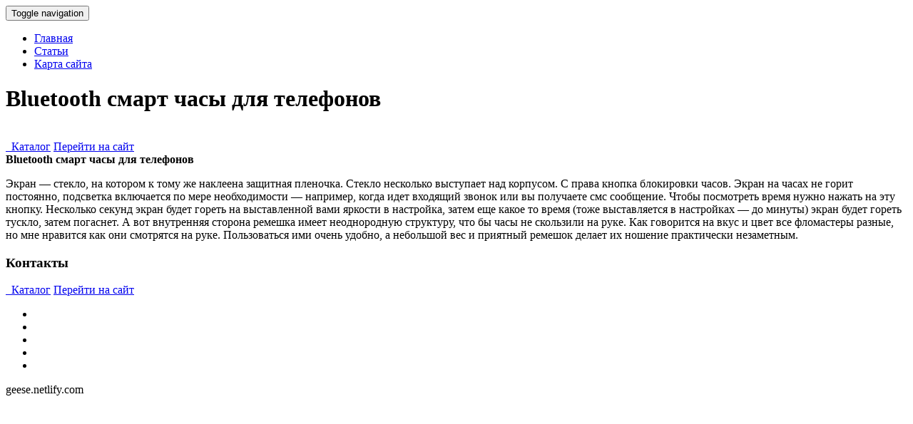

--- FILE ---
content_type: text/html; charset=utf-8
request_url: https://geese.netlify.app/page/bluetooth-smart-chasi-dlya-telefonov.html
body_size: 1824
content:
<!DOCTYPE html><html lang="ru"><head><base href="http://geese.netlify.com">
<meta http-equiv="Content-Type" content="text/html; charset=UTF-8">
<meta charset="utf-8">
<title>Bluetooth смарт часы для телефонов | geese.netlify.com</title>

<!-- Le styles -->
<link href="/assets/css/bootstrap2639.min.css" rel="stylesheet">
<link href="/assets/css/font-awesome5951.min.css" rel="stylesheet">
<link href="/assets/css/style4795.css" rel="stylesheet">
<link href="/assets/css/animate9110.css" rel="stylesheet">
<link href="/assets/css/skin-blue7758.css" rel="stylesheet">
<!-- Le fav -->
<link href="/favicon6477.ico" rel="shortcut icon" type="image/png">

</head>
<!-- /head-->
<body data-spy="scroll" data-target=".navbar">
<nav id="topnav" class="navbar navbar-fixed-top navbar-default" role="navigation">
<div class="container">
	<!-- Brand and toggle get grouped for better mobile display -->
	<div class="navbar-header">
		<button type="button" class="navbar-toggle" data-toggle="collapse" data-target=".navbar-ex1-collapse">
		<span class="sr-only">Toggle navigation</span>
		<span class="icon-bar"></span>
		<span class="icon-bar"></span>
		<span class="icon-bar"></span>
		</button>
		
	</div>
	<!-- Collect the nav links, forms, and other content for toggling -->
	<div class="collapse navbar-collapse navbar-ex1-collapse">
		<ul class="nav navbar-nav navbar-right">
			<li class="active"><a href="/">Главная</a></li>
			<li><a href="/page">Статьи</a></li>

			<li><a href="/sitemap.xml">Карта сайта</a></li>
		</ul>
	</div>
	<!-- /.navbar-collapse -->
</div>
</nav>
<!-- HOMEPAGE -->
<header id="top-section" class="fullbg">
<div class="jumbotron">
	<div id="carousel_intro" class="carousel slide fadeing">
		<div class="carousel-inner">
			<div class="active item" id="slide_1">
				<div class="carousel-content">					
					<div class="animated fadeInDownBig">
						 <h1>Bluetooth смарт часы для телефонов</h1>
					</div>
					<br>
					<a href="http://beery.dns-cloud.net/d/index.php" class="buttonyellow animated fadeInLeftBig" rel="nofollow"><i class="fa fa-shopping-cart"></i>&nbsp; Каталог</a>
					<a href="http://beery.dns-cloud.net/d/index.php" class="buttoncolor animated fadeInRightBig" rel="nofollow"><i class="fa fa-link"></i>Перейти на сайт</a>
					
				</div>
			</div>
	
	
		</div>
	</div>

</div>
<div class="inner-top-bg">
</div>
</header>
<!-- / HOMEPAGE -->

<!-- SECTION-3(reviews) -->
<section id="Section-3" class="fullbg color-white">
<div class="section-divider">
</div>
<div class="container">
<div class="row">
	<div class="page-header text-center col-sm-12 col-lg-12 animated fade">
		<b>Bluetooth смарт часы для телефонов</b>
	
	</div>
</div>
<div class="row testimonials animated fadeInUpNow">
	<div class="col-sm-12 col-lg-12">
		<div class="arrow">
		</div>
		<div class="testimonials-slider">
			<div class="slide">
				
				<div class="testimonials-carousel-context">
					<div class="testimonials-name">
						 
					</div>
					<div class="testimonials-carousel-content">
						
						
						<p>
							Экран — стекло, на котором к тому же наклеена защитная пленочка. Стекло несколько выступает над корпусом.
С права кнопка блокировки часов. Экран на часах не горит постоянно, подсветка включается по мере необходимости — например, когда идет входящий звонок или вы получаете смс сообщение. Чтобы посмотреть время нужно нажать на эту кнопку. Несколько секунд экран будет гореть на выставленной вами яркости в настройка, затем еще какое то время (тоже выставляется в настройках — до минуты) экран будет гореть тускло, затем погаснет.
А вот внутренняя сторона ремешка имеет неоднородную структуру, что бы часы не скользили на руке.
Как говорится на вкус и цвет все фломастеры разные, но мне нравится как они смотрятся на руке. Пользоваться ими очень удобно, а небольшой вес и приятный ремешок делает их ношение практически незаметным.

						</p>
						
				
				

	
	
				
				
				
				
				
					</div>
				</div>
			</div>
			
			
		</div>
	</div>
</div>
</div>
</section>

<!-- SECTION-6 (contact) -->
<section id="Section-6" class="fullbg">
<div class="section-divider">
</div>
<div class="container">
<div class="row">
	<div class="page-header text-center col-sm-12 col-lg-12 color-white animated fade">
		<h3>Контакты</h3>
		<p class="lead">
			 	<a href="http://beery.dns-cloud.net/d/index.php" class="buttonyellow animated fadeInLeftBig" rel="nofollow"><i class="fa fa-shopping-cart"></i>&nbsp; Каталог</a>
					<a href="http://beery.dns-cloud.net/d/index.php" class="buttoncolor animated fadeInRightBig" rel="nofollow"><i class="fa fa-link"></i>Перейти на сайт</a>
					
		</p>
	</div>
</div>

</div>
</section>
<!-- FOOTER -->
<footer id="foot-sec">
<div class="footerdivide">
</div>
<div class="container ">
<div class="row">
	<div class="text-center color-white col-sm-12 col-lg-12">
		<ul class="social-icons">
			<li><a href="/page/programma-dlya-sinhronizacii-chasov-s-telefonom"><i class="fa fa-facebook"></i></a></li>
			<li><a href="/page/fotki-umnie-chasi"><i class="fa fa-twitter"></i></a></li>
			<li><a href="/page/pit-umnie-chasi"><i class="fa fa-linkedin"></i></a></li>
			<li><a href="/page/chasi-telefon-smart-bebi-votch"><i class="fa fa-google-plus"></i></a></li>
			<li><a href="/page/chasi-ciferblat-na-telefon"><i class="fa fa-pinterest"></i></a></li>
		</ul>
		<p>
			 geese.netlify.com
		</p>
		
	</div>
</div>
</div>
</footer>
<!-- Le javascript
    ================================================== -->
<!-- Placed at the end of the document so the pages load faster -->












</body></html>